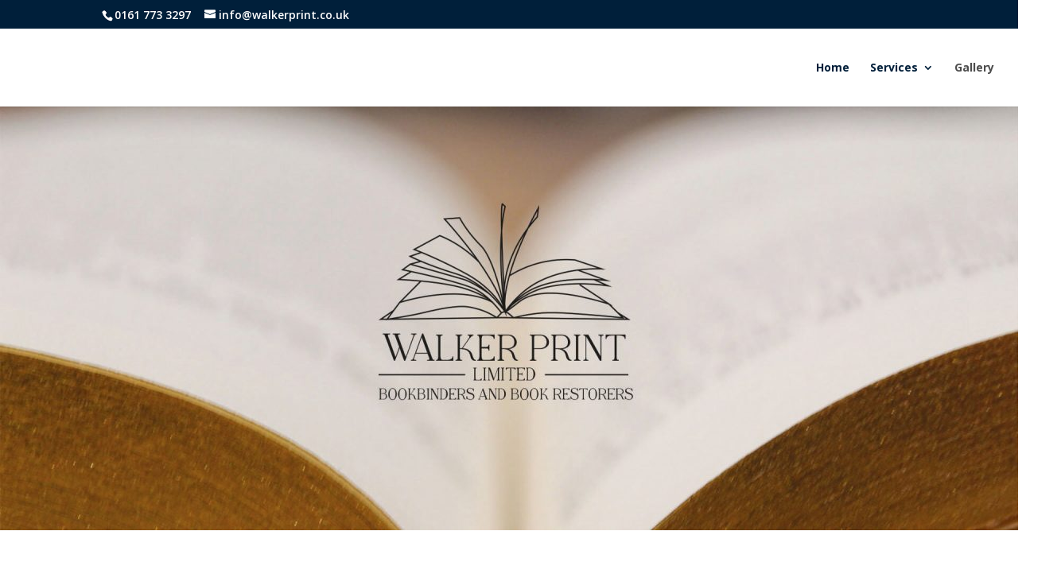

--- FILE ---
content_type: application/javascript
request_url: https://walkerprint.co.uk/wp-content/uploads/wtfdivi/wp_footer.js?ver=1624547296
body_size: 119
content:
jQuery('#footer-info').html("Website by: <a href=\"http:\/\/www.pennineitservices.com\/web-design\">Pennine IT Services<font color=\"ffffff\"><\/a> \u00a9 <span class=\"divibooster_year\"><\/span><script>jQuery(function($){$(\".divibooster_year\").text(new Date().getFullYear());});<\/script>");jQuery(function($){});